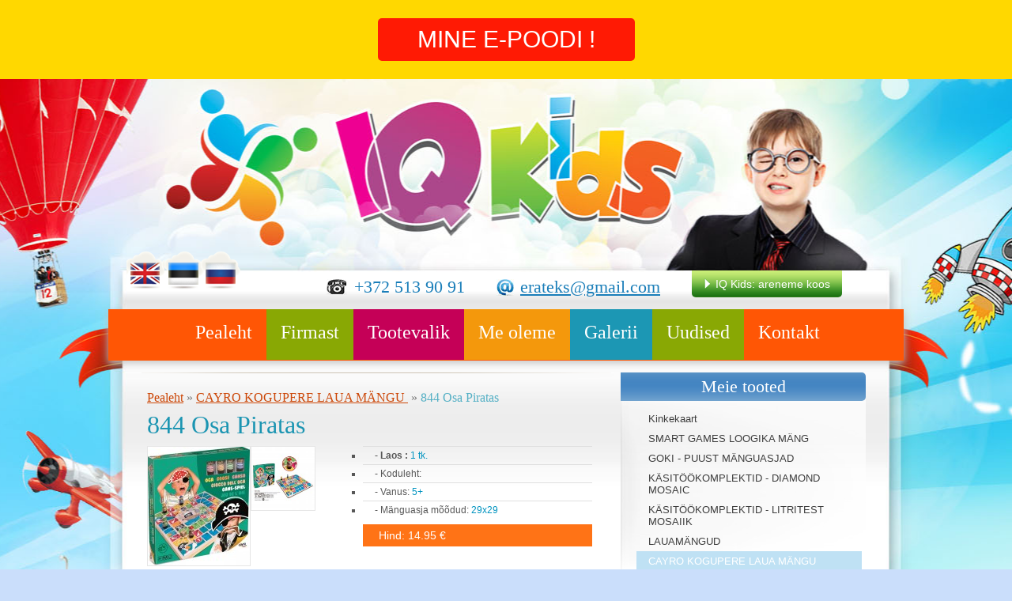

--- FILE ---
content_type: text/html; charset=utf-8
request_url: https://www.iqkids.ee/cayro_kogupere_laua_mangu/844_osa_piratas/
body_size: 4819
content:
<!DOCTYPE html PUBLIC "-//W3C//DTD XHTML 1.0 Strict//EN" "http://www.w3.org/TR/xhtml1/DTD/xhtml1-strict.dtd">
<html xmlns="http://www.w3.org/1999/xhtml">
<head>
	<meta http-equiv="content-type" content="text/html; charset=utf-8" />
	<title>IQ kids - CAYRO  KOGUPERE LAUA MÄNGU </title>
	<meta name="description" content="" > 
	<meta name="keywords" content="Enter your keywords" > 
	<link rel="stylesheet" href="/templates/default/css/styles.css" type="text/css" media="screen, projection" />
	<link rel="stylesheet" type="text/css" href="/scripts/colorbox/colorbox.css">
			 
	<script type="text/javascript" src="/templates/default/js/jquery.js"></script>
	<script type="text/javascript" src="/templates/default/js/easySlider1.7.js"></script>
	<script type="text/javascript" src="/templates/default/js/jcarousellite.js"></script>
	<script type="text/javascript" src="/templates/default/js/libs.js"></script>
	<script type="text/javascript" src="/scripts/colorbox/jquery.colorbox.js"></script>
	<script type="text/javascript">
$(function(){

	

	 $(".menu li[rel=mainmenu]:first-child").removeAttr("id").removeAttr("class");
	 $(".menu li[rel=mainmenu]:nth-child(4n+1)").attr("class","laps");
	 $(".menu li[rel=mainmenu]:nth-child(4n+2)").attr("class","cale");
	 $(".menu li[rel=mainmenu]:nth-child(4n+3)").attr("class","toot");
	 $(".menu li[rel=mainmenu]:nth-child(4n)").attr("class","tead");
	 //$(".menu li[rel=mainmenu]:last-child").attr("class","kont");
	


	$('a[rel="lightbox"]').colorbox();
});
</script>
	
	<script src='https://www.google.com/recaptcha/api.js'></script>
</head>
<body>
    <DIV style="background:#ffd800; text-align: center; height: 100px; position:fixed;z-index:9980;width:100%;">
        <A class='mine_poodi' href='https://iqkids24.ee' style='padding: 10px 50px;
    background: #ff1a04 ;
    margin-top: 23px;
    color: #FFF;
    display: inline-block;
    border-radius: 5px;
    border-color:#fff ;
    font-size: 30px; text-decoration:none !important;'> MINE E-POODI ! </A>
    </DIV>
    <STYLE>
        .mine_poodi:hover { background-color:#e13101 !important; }
        .bgtop { padding-top: 80px !important; }
    </STYLE>
    <SCRIPT>
    jQuery(document).ready(function(){
        lan=jQuery(".menu .laps INS").text()
        if (lan=="Главная") text="ОТРЫТЬ Э-МАГАЗИН!"
        if (lan=="Home page") text="GO TO E-SHOP!"
        jQuery(".mine_poodi").text(text)
    });

    
    
    </SCRIPT>
    
<div class="bgtop"><div class="bgbottom">

<div id="wrapper">
	<a href="/" class="logo">IQKIDS</a>
    <div id="head">
			<ul class="laung">
	
			
        	<li class="Eng"><a href="/cayro_games/844_osa_piratas/" title="Eng">Eng</a></li>
			
        	<li class="Est

"><a href="/cayro_kogupere_laua_mangu/844_osa_piratas/" title="Est

">Est

</a></li>
			
        	<li class="Rus"><a href="/cayro_veselie_semejnie_igri/844_osa_piratas/" title="Rus">Rus</a></li>
			
			
        
	
	</ul>
        <div class="started"><a href="/iq_kids_areneme_koos/">IQ Kids: areneme koos</a></div>
        <a href="#" class="mail">erateks@gmail.com </a>
        <div class="tel">+372 513 90 91</div>
        <div class="clr"></div>
		        <!--
		<ul class="menu">
        	<li><a href="/iqkids/">Firmast</a></li>
        	<li id="leo" class="laps"><a href="#">Personal</a></li>
        	<li class="cale"><a href="#">Galerii</a></li>
        	<li class="toot"><a href="#">Meie tooted</a>

        	</li>
        	<li class="laps"><a href="#">Lapsele</a></li>
        	<li class="tead"><a href="#">Teadmiseks</a></li>
        	<li class="kont"><a href="#">Kontakt</a></li>
        </ul>
	-->


<ul class="menu">
	
	 <li rel="mainmenu">
		<a href="/pealeht/" title="Pealeht">Pealeht</a>
		
	</li>
	
	 <li rel="mainmenu">
		<a href="/firmast/" title="Firmast">Firmast</a>
		
	</li>
	
	 <li rel="mainmenu">
		<a href="/tootevalik/" title="Tootevalik">Tootevalik</a>
		
<ul>
	
		<li><a href="/tootevalik/smart_games_loogika_mang/" title="SMART GAMES  LOOGIKA MÄNG">SMART GAMES  LOOGIKA MÄNG</a></li>
	
		<li><a href="/tootevalik/goki_puust_manguasjad/" title="GOKI - PUUST MÄNGUASJAD ">GOKI - PUUST MÄNGUASJAD </a></li>
	
		<li><a href="/tootevalik/kasitookomplektid_litritest_mosaiik/" title="KÄSITÖÖKOMPLEKTID - LITRITEST  MOSAIIK">KÄSITÖÖKOMPLEKTID - LITRITEST  MOSAIIK</a></li>
	
		<li><a href="/tootevalik/kasitookomplektid_diamond_mosaic/" title="KÄSITÖÖKOMPLEKTID - DIAMOND MOSAIC">KÄSITÖÖKOMPLEKTID - DIAMOND MOSAIC</a></li>
	
		<li><a href="/tootevalik/cayro_kogupere_laua_mangu/" title="CAYRO  KOGUPERE LAUA MÄNGU">CAYRO  KOGUPERE LAUA MÄNGU</a></li>
	
		<li><a href="/tootevalik/lauamangud/" title="LAUAMÄNGUD">LAUAMÄNGUD</a></li>
	
		<li><a href="/tootevalik/algharidus_3_6/" title="ALGHARIDUS 3 - 6+">ALGHARIDUS 3 - 6+</a></li>
	
		<li><a href="/tootevalik/kinkekaart/" title="Kinkekaart">Kinkekaart</a></li>
	
		<li><a href="/tootevalik/3_d_puzzle/" title="3 D PUZZLE">3 D PUZZLE</a></li>
	
		<li><a href="/tootevalik/metallist_konstruktor/" title="METALLIST  KONSTRUKTOR">METALLIST  KONSTRUKTOR</a></li>
	
		<li><a href="/tootevalik/quersetti_nupu_mosaiik/" title="QUERSETTI - NUPU MOSAIIK ">QUERSETTI - NUPU MOSAIIK </a></li>
	
	
	
</ul>

	</li>
	
	 <li rel="mainmenu">
		<a href="/me_oleme/" title="Me oleme">Me oleme</a>
		
	</li>
	
	 <li rel="mainmenu">
		<a href="/galerii/" title="Galerii">Galerii</a>
		
<ul>
	
		<li><a href="/galerii/rocca_al_mare/" title="ROCCA AL MARE ">ROCCA AL MARE </a></li>
	
		<li><a href="/galerii/mustakivi_keskus/" title="MUSTAKIVI keskus ">MUSTAKIVI keskus </a></li>
	
		<li><a href="/galerii/lasnamae_centrum/" title="LASNAMÄE CENTRUM">LASNAMÄE CENTRUM</a></li>
	
		<li><a href="/galerii/laste_tood/" title="Laste tööd">Laste tööd</a></li>
	
	
	
</ul>

	</li>
	
	 <li rel="mainmenu">
		<a href="/uudised/" title="Uudised">Uudised</a>
		
	</li>
	
	 <li rel="mainmenu">
		<a href="/kontakt_est/" title="Kontakt">Kontakt</a>
		
	</li>
	
	
	
</ul>


	

    </div>
    <div class="clr"></div>
	<div class="fakeslide"></div>
	
    <div id="center">
    
    	<div id="left">
        
        	<div class="news list">
            	<span class="speedbar">
		<a href="/">Pealeht</a> &raquo;
		<a href="/cayro_kogupere_laua_mangu/">CAYRO  KOGUPERE LAUA MÄNGU </a>&nbsp;&raquo;&nbsp;<span>844 Osa Piratas</span>
		
		
</span>
                
	        	<h1>844 Osa Piratas</h1>
                
                                <div class="page">
						
						<div class="img">
											
								<a href="/images/items/114/533/1.jpg" rel="lightbox"><img src="/admin/modules/flyresize/resize.php?src=/images/items/114/533/1.jpg&h=150&zc=1" height="64" width="64" border="0"></a>
											
								<a href="/images/items/114/533/3.jpg" rel="lightbox"><img src="/admin/modules/flyresize/resize.php?src=/images/items/114/533/3.jpg&h=150&zc=1" height="64" width="64" border="0"></a>
							
							</div>
						
                    
					<ul>
					<li><b> - Laos :</b> <span>1 tk.</span></li>
					
					
					
					<li> - Koduleht: <span></span></li>
					<li> - Vanus: <span>5+</span></li>
					<li> - Mänguasja mõõdud: <span>29x29</span></li>
					
					
					
					<li class="summa">Hind: 14.95 &euro;</li>
					</ul>

                    <div class="clr"></div>
                    <p><p>Printsessid/merer&ouml;&ouml;vlid. M&auml;ngu eesm&auml;rk on j&otilde;uda m&auml;ngureegleid j&auml;rgides vastasest kiiremini m&auml;nguv&auml;lja l&otilde;ppu.<br />M&auml;ngukomplekt: 	m&auml;nguv&auml;li 29 &times; 29 cm;  4 printsessi kujukest, k&otilde;rgusega 3,5 cm; 	t&auml;ring; juhend.<br />M&auml;nguv&auml;ljaks on spiraal, millel on 63 ruutu eriliste takistuste ja boonustega. M&auml;ngijad liiguvad esimeselt v&auml;ljalt 63. v&auml;ljale ja esimesena 63. v&auml;ljale j&otilde;udnu on v&otilde;itja.<br />V&otilde;idu saavutamiseks tuleb m&auml;ngijatel hoiduda &bdquo;&otilde;nnetutest" ruutudest (v&auml;ljadest) ja p&uuml;&uuml;da asetada nuppe hane/printsessi/merer&ouml;&ouml;vli kujutisega m&auml;rgitud &bdquo;&otilde;nnelikele" ruutudele. &Otilde;nnetud v&auml;ljad v&otilde;ivad t&auml;histada k&auml;igu vahelej&auml;tmist, nupu liigutamist teatud arvu v&auml;ljade v&otilde;rra tagasi v&otilde;i m&auml;ngu alustamist p&auml;ris algusest.<br />Iga m&auml;ngija viskab j&auml;rjekorras t&auml;ringut ja liigutab kujukese edasi t&auml;ringul m&auml;rgitud kohale.<br />&bull;	Hane kujutisega ruudule sattunud m&auml;ngija kordab k&auml;iku (liigutab nuppu sama arvu ruutude v&otilde;rra edasi). Uuesti hane kujutisele sattudes kordab m&auml;ngija uuesti k&auml;iku, kuni satub ruudule, millel hane pole.<br />&bull;	Ruudule nr 6 sattunud m&auml;ngija l&auml;heb edasi ruudule nr 12 ja viskab uuesti t&auml;ringut.<br />&bull;	Ruudule nr 26 sattunud m&auml;ngija l&auml;heb edasi ruudule nr 53.<br />&bull;	Ruudule nr 19, nr 31 v&otilde;i nr 42 sattunud m&auml;ngija j&auml;tab kaks k&auml;iku vahele.<br />&bull;	Ruudule nr 52 (vangla) sattunud m&auml;ngija peab j&auml;&auml;ma ruudule seniks, kuni tema asemele tuleb teine m&auml;ngija ning seej&auml;rel tuleb minna ruudule, kust eelnev m&auml;ngija tuli.<br />&bull;	Ruudule nr 53 sattunud m&auml;ngija peab minema tagasi ruudule nr 26.<br />*	Ruudule nr 58 sattunud m&auml;ngija peab minema tagasi algusesse, ruudule nr 58 (surm), sest hani valmistati toiduks ja s&ouml;&ouml;di &auml;ra.<br />&bull;	Kaks m&auml;ngijat ei saa olla &uuml;hel ja samal ruudul samaaegselt. Kui m&auml;ngija satub h&otilde;ivatud ruudule, peab sellel olnud m&auml;ngija minema tagasi sellele v&auml;ljale, kust teine m&auml;ngija tuli (st, need kaks m&auml;ngijat vahetavad kohad).<br />&bull;	M&auml;ngu v&otilde;idab see, kes satub esimesena v&auml;ljale nr 63. Kui viskate v&auml;lja suurema arvu kui n&otilde;utud, tuleb minna v&auml;ljani nr 63 ning seej&auml;rel liikuda allesj&auml;&auml;nud punktide arvu v&otilde;rra tagasi. Hanele sattudes j&auml;tkake liikumist tagasi.</p></p>
                    <h4>Tee päring toodele</h4>
					<div id="respondmsg" style="text-align:center;width:100%;"></div>
					<form action="" method="post">
						<input type="hidden" name="action" value="feedbackrequest" id="action">
						<input type="text" name="name" id="fname" maxlength="25" size="25" placeholder="Nimi *"/>
						<input type="text" name="company" id="fcompany" maxlength="25" size="25" placeholder="Firma nimi" />
						<input type="text" name="phone" id="fphone" maxlength="25" size="25" placeholder="Telefon" />
						<input type="text" name="email" id="femail" maxlength="30" size="25" placeholder="E-mail *" />

							<div id="recaptcha_div"><div class="g-recaptcha" data-sitekey="6Lex0AkUAAAAAGUmi_4199Ssf8fdib5PgtRL3R38"></div></div>
							<style>
								#recaptcha_div{margin-left: 80px;}
								#recaptcha_area, #recaptcha_table{
									height: 128px;
									width: 400px;
								}
								#recaptcha_logo{
									display: none;
								}
								.recaptchatable #recaptcha_response_field{
									border: none!important;
								}
								#recaptcha_privacy{
									display: none;
								}
							</style>
							
						<!--End-->
						<textarea placeholder="Rohkem *" name="details" id="fdetails"></textarea>
						<input type="submit" value="Saada" id="send"/>
					</form>
					
                </div>
				<script type="text/javascript">

					$(document).ready(function(){
						$("#send").click(function(event) {
							event.preventDefault();

							if ( $("#fname").val() != "" && $("#femail").val() != "" && $("#fdetails").val() != "" )
							{
								$.post("/index.php", {
									action: $("#action").val(),
									name: $("#fname").val(),
									company: $("#fcompany").val(),
									phone: $("#fphone").val(),
									email: $("#femail").val(),
									"g-recaptcha-response": $("#g-recaptcha-response").val(),
									details: "844 Osa Piratas<br>\r\n"+$("#fdetails").val()
								}, function(data) {
									if (data == 'true'){
										$(".form").slideUp("slow");
										$("#respondmsg").html("Sõnum saadetud.");
									}else{
										$("#respondmsg").html("Teade ei ole saatnud");
										Recaptcha.reload();
									}
								})
							}else{
								$("#respondmsg").html("Kohustuslikud väljad");
							}
							$("#respondmsg").fadeIn();
						});
					});
				</script>

                
                <div class="clr"></div>
            </div>
            
        </div>
        
		
<div id="right" class="navig">
	<h3>Meie tooted</h3>
	<ul>
		
		<li><a href="/kinkekaart/" title="Kinkekaart">Kinkekaart</a></li>
		
		<li><a href="/smart_games_loogika_mang/" title="SMART GAMES LOOGIKA MÄNG">SMART GAMES LOOGIKA MÄNG</a></li>
		
		<li><a href="/goki_puust_manguasjad/" title="GOKI - PUUST MÄNGUASJAD ">GOKI - PUUST MÄNGUASJAD </a></li>
		
		<li><a href="/kasitookomplektid_diamond_mosaic/" title="KÄSITÖÖKOMPLEKTID - DIAMOND MOSAIC">KÄSITÖÖKOMPLEKTID - DIAMOND MOSAIC</a></li>
		
		<li><a href="/kasitookomplektid_litritest_mosaiik/" title=" KÄSITÖÖKOMPLEKTID - LITRITEST  MOSAIIK"> KÄSITÖÖKOMPLEKTID - LITRITEST  MOSAIIK</a></li>
		
		<li><a href="/lauamangud/" title="LAUAMÄNGUD">LAUAMÄNGUD</a></li>
		
		<li class="sublink"><a href="/cayro_kogupere_laua_mangu/" title="CAYRO  KOGUPERE LAUA MÄNGU ">CAYRO  KOGUPERE LAUA MÄNGU </a>
			
		</li>
		
		
		<li><a href="/algharidus_3_6/" title="ALGHARIDUS 3 - 6+ ">ALGHARIDUS 3 - 6+ </a></li>
		
		<li><a href="/metallist_konstruktor/" title="METALLIST KONSTRUKTOR">METALLIST KONSTRUKTOR</a></li>
		
		<li><a href="/quersetti_nupu_mosaiik/" title="QUERSETTI -  NUPU MOSAIIK">QUERSETTI -  NUPU MOSAIIK</a></li>
		
		<li><a href="/3_d_puzzle_est/" title="3 D PUZZLE">3 D PUZZLE</a></li>
		
		
		
	</ul>
	<div class="child"></div>
</div>




		
		<div class="clr"></div>
		
		<div class="slide" id="bottom">
			<a href="#" class="slide_left" title="Prev">left</a>
			<a href="#" class="slide_right" title="Next">right</a>
			<div class="slider">
				
 <ul>
	
	<li>
		<a href="/elf_market_looming/patchwork/123132_vaike_lind/"><img src="/admin/modules/flyresize/resize.php?src=/images/items/109/497/1.jpg&h=150&w=150&zc=1" border="0" width="131"/></a>
	 </li>
	
	<li>
		<a href="/kasitookomplektid_diamond_mosaic/diamond_mosaic_40x50/0170_diamond_mosaic_luik_40x50/"><img src="/admin/modules/flyresize/resize.php?src=/images/items/111/507/1.jpg&h=150&w=150&zc=1" border="0" width="131"/></a>
	 </li>
	
	<li>
		<a href="/smart_games_loogika_mang/vanusegrupp_travel_5_6_78/515975_iq_fit/"><img src="/admin/modules/flyresize/resize.php?src=/images/items/19/274/1.jpg&h=150&w=150&zc=1" border="0" width="131"/></a>
	 </li>
	
	<li>
		<a href="/quersetti_nupu_mosaiik/mosaiik_fanta_color/0954_mosaiik_fantacolor_portable/"><img src="/admin/modules/flyresize/resize.php?src=/images/items/101/629/1.jpg&h=150&w=150&zc=1" border="0" width="131"/></a>
	 </li>
	
	<li>
		<a href="/goki_puust_manguasjad/vanusegrupp_3/56961_domino/"><img src="/admin/modules/flyresize/resize.php?src=/images/items/54/246/1.jpg&h=150&w=150&zc=1" border="0" width="131"/></a>
	 </li>
	
	<li>
		<a href="/kasitookomplektid_diamond_mosaic/diamond_mosaic_5d_40x50/0389_kassid/"><img src="/admin/modules/flyresize/resize.php?src=/images/items/112/557/1.jpg&h=150&w=150&zc=1" border="0" width="131"/></a>
	 </li>
	
	<li>
		<a href="/metallist_konstruktor/mini_series/10043_ambulance_mercedes/"><img src="/admin/modules/flyresize/resize.php?src=/images/items/99/450/1.jpg&h=150&w=150&zc=1" border="0" width="131"/></a>
	 </li>
	
	<li>
		<a href="/quersetti_nupu_mosaiik/minu_esimesed_manguasjad/0622_manguklass/"><img src="/admin/modules/flyresize/resize.php?src=/images/items/103/467/3.jpg&h=150&w=150&zc=1" border="0" width="131"/></a>
	 </li>
	
	<li>
		<a href="/smart_games_loogika_mang/vanusegrupp_3/paev_ja_oo_514084/"><img src="/admin/modules/flyresize/resize.php?src=/images/items/11/21/3.jpg&h=150&w=150&zc=1" border="0" width="131"/></a>
	 </li>
	
	<li>
		<a href="/smart_games_loogika_mang/vanusegrupp_6/517986_butterflies/"><img src="/admin/modules/flyresize/resize.php?src=/images/items/12/378/1.jpg&h=150&w=150&zc=1" border="0" width="131"/></a>
	 </li>
	
	</ul>
  
			</div>
		</div>
		
        <div class="clr"></div>
 <div class="footer">
        	<span>Copyright 2011 www.iqkids.ee</span>
            <div class="search">
			<form method="get" action="/search_est/" name="searchform">
				<input type="submit" title="Search" value="" />
				<input type="text" name="s" class="search-inp" placeholder="Otsing..." maxlength="30" />
			</form>
            </div>
			<div class="skype"><a href="skype:erateks?call"><img src="http://mystatus.skype.com/smallclassic/erateks" style="border: none;" width="114" height="20" alt="Skype: erateks" /></a></div>
            <a href="http://planb.ee" class="planb">Plan B!</a>
            <div class="by">
				<a href="http://planb.ee/content/est/47/">Veebilehe valmistamine</a><br/><a href="http://beehosting.net/est">Domeeni registreerimine</a> 
				<br/><a href="https://beehosting.pro/">BeeHosting</a>
            </div>
        </div>
        
    </div>
</div>

</div></div>
</body>
</html>

--- FILE ---
content_type: text/html; charset=utf-8
request_url: https://www.google.com/recaptcha/api2/anchor?ar=1&k=6Lex0AkUAAAAAGUmi_4199Ssf8fdib5PgtRL3R38&co=aHR0cHM6Ly93d3cuaXFraWRzLmVlOjQ0Mw..&hl=en&v=PoyoqOPhxBO7pBk68S4YbpHZ&size=normal&anchor-ms=20000&execute-ms=30000&cb=krtoay15sf2h
body_size: 49656
content:
<!DOCTYPE HTML><html dir="ltr" lang="en"><head><meta http-equiv="Content-Type" content="text/html; charset=UTF-8">
<meta http-equiv="X-UA-Compatible" content="IE=edge">
<title>reCAPTCHA</title>
<style type="text/css">
/* cyrillic-ext */
@font-face {
  font-family: 'Roboto';
  font-style: normal;
  font-weight: 400;
  font-stretch: 100%;
  src: url(//fonts.gstatic.com/s/roboto/v48/KFO7CnqEu92Fr1ME7kSn66aGLdTylUAMa3GUBHMdazTgWw.woff2) format('woff2');
  unicode-range: U+0460-052F, U+1C80-1C8A, U+20B4, U+2DE0-2DFF, U+A640-A69F, U+FE2E-FE2F;
}
/* cyrillic */
@font-face {
  font-family: 'Roboto';
  font-style: normal;
  font-weight: 400;
  font-stretch: 100%;
  src: url(//fonts.gstatic.com/s/roboto/v48/KFO7CnqEu92Fr1ME7kSn66aGLdTylUAMa3iUBHMdazTgWw.woff2) format('woff2');
  unicode-range: U+0301, U+0400-045F, U+0490-0491, U+04B0-04B1, U+2116;
}
/* greek-ext */
@font-face {
  font-family: 'Roboto';
  font-style: normal;
  font-weight: 400;
  font-stretch: 100%;
  src: url(//fonts.gstatic.com/s/roboto/v48/KFO7CnqEu92Fr1ME7kSn66aGLdTylUAMa3CUBHMdazTgWw.woff2) format('woff2');
  unicode-range: U+1F00-1FFF;
}
/* greek */
@font-face {
  font-family: 'Roboto';
  font-style: normal;
  font-weight: 400;
  font-stretch: 100%;
  src: url(//fonts.gstatic.com/s/roboto/v48/KFO7CnqEu92Fr1ME7kSn66aGLdTylUAMa3-UBHMdazTgWw.woff2) format('woff2');
  unicode-range: U+0370-0377, U+037A-037F, U+0384-038A, U+038C, U+038E-03A1, U+03A3-03FF;
}
/* math */
@font-face {
  font-family: 'Roboto';
  font-style: normal;
  font-weight: 400;
  font-stretch: 100%;
  src: url(//fonts.gstatic.com/s/roboto/v48/KFO7CnqEu92Fr1ME7kSn66aGLdTylUAMawCUBHMdazTgWw.woff2) format('woff2');
  unicode-range: U+0302-0303, U+0305, U+0307-0308, U+0310, U+0312, U+0315, U+031A, U+0326-0327, U+032C, U+032F-0330, U+0332-0333, U+0338, U+033A, U+0346, U+034D, U+0391-03A1, U+03A3-03A9, U+03B1-03C9, U+03D1, U+03D5-03D6, U+03F0-03F1, U+03F4-03F5, U+2016-2017, U+2034-2038, U+203C, U+2040, U+2043, U+2047, U+2050, U+2057, U+205F, U+2070-2071, U+2074-208E, U+2090-209C, U+20D0-20DC, U+20E1, U+20E5-20EF, U+2100-2112, U+2114-2115, U+2117-2121, U+2123-214F, U+2190, U+2192, U+2194-21AE, U+21B0-21E5, U+21F1-21F2, U+21F4-2211, U+2213-2214, U+2216-22FF, U+2308-230B, U+2310, U+2319, U+231C-2321, U+2336-237A, U+237C, U+2395, U+239B-23B7, U+23D0, U+23DC-23E1, U+2474-2475, U+25AF, U+25B3, U+25B7, U+25BD, U+25C1, U+25CA, U+25CC, U+25FB, U+266D-266F, U+27C0-27FF, U+2900-2AFF, U+2B0E-2B11, U+2B30-2B4C, U+2BFE, U+3030, U+FF5B, U+FF5D, U+1D400-1D7FF, U+1EE00-1EEFF;
}
/* symbols */
@font-face {
  font-family: 'Roboto';
  font-style: normal;
  font-weight: 400;
  font-stretch: 100%;
  src: url(//fonts.gstatic.com/s/roboto/v48/KFO7CnqEu92Fr1ME7kSn66aGLdTylUAMaxKUBHMdazTgWw.woff2) format('woff2');
  unicode-range: U+0001-000C, U+000E-001F, U+007F-009F, U+20DD-20E0, U+20E2-20E4, U+2150-218F, U+2190, U+2192, U+2194-2199, U+21AF, U+21E6-21F0, U+21F3, U+2218-2219, U+2299, U+22C4-22C6, U+2300-243F, U+2440-244A, U+2460-24FF, U+25A0-27BF, U+2800-28FF, U+2921-2922, U+2981, U+29BF, U+29EB, U+2B00-2BFF, U+4DC0-4DFF, U+FFF9-FFFB, U+10140-1018E, U+10190-1019C, U+101A0, U+101D0-101FD, U+102E0-102FB, U+10E60-10E7E, U+1D2C0-1D2D3, U+1D2E0-1D37F, U+1F000-1F0FF, U+1F100-1F1AD, U+1F1E6-1F1FF, U+1F30D-1F30F, U+1F315, U+1F31C, U+1F31E, U+1F320-1F32C, U+1F336, U+1F378, U+1F37D, U+1F382, U+1F393-1F39F, U+1F3A7-1F3A8, U+1F3AC-1F3AF, U+1F3C2, U+1F3C4-1F3C6, U+1F3CA-1F3CE, U+1F3D4-1F3E0, U+1F3ED, U+1F3F1-1F3F3, U+1F3F5-1F3F7, U+1F408, U+1F415, U+1F41F, U+1F426, U+1F43F, U+1F441-1F442, U+1F444, U+1F446-1F449, U+1F44C-1F44E, U+1F453, U+1F46A, U+1F47D, U+1F4A3, U+1F4B0, U+1F4B3, U+1F4B9, U+1F4BB, U+1F4BF, U+1F4C8-1F4CB, U+1F4D6, U+1F4DA, U+1F4DF, U+1F4E3-1F4E6, U+1F4EA-1F4ED, U+1F4F7, U+1F4F9-1F4FB, U+1F4FD-1F4FE, U+1F503, U+1F507-1F50B, U+1F50D, U+1F512-1F513, U+1F53E-1F54A, U+1F54F-1F5FA, U+1F610, U+1F650-1F67F, U+1F687, U+1F68D, U+1F691, U+1F694, U+1F698, U+1F6AD, U+1F6B2, U+1F6B9-1F6BA, U+1F6BC, U+1F6C6-1F6CF, U+1F6D3-1F6D7, U+1F6E0-1F6EA, U+1F6F0-1F6F3, U+1F6F7-1F6FC, U+1F700-1F7FF, U+1F800-1F80B, U+1F810-1F847, U+1F850-1F859, U+1F860-1F887, U+1F890-1F8AD, U+1F8B0-1F8BB, U+1F8C0-1F8C1, U+1F900-1F90B, U+1F93B, U+1F946, U+1F984, U+1F996, U+1F9E9, U+1FA00-1FA6F, U+1FA70-1FA7C, U+1FA80-1FA89, U+1FA8F-1FAC6, U+1FACE-1FADC, U+1FADF-1FAE9, U+1FAF0-1FAF8, U+1FB00-1FBFF;
}
/* vietnamese */
@font-face {
  font-family: 'Roboto';
  font-style: normal;
  font-weight: 400;
  font-stretch: 100%;
  src: url(//fonts.gstatic.com/s/roboto/v48/KFO7CnqEu92Fr1ME7kSn66aGLdTylUAMa3OUBHMdazTgWw.woff2) format('woff2');
  unicode-range: U+0102-0103, U+0110-0111, U+0128-0129, U+0168-0169, U+01A0-01A1, U+01AF-01B0, U+0300-0301, U+0303-0304, U+0308-0309, U+0323, U+0329, U+1EA0-1EF9, U+20AB;
}
/* latin-ext */
@font-face {
  font-family: 'Roboto';
  font-style: normal;
  font-weight: 400;
  font-stretch: 100%;
  src: url(//fonts.gstatic.com/s/roboto/v48/KFO7CnqEu92Fr1ME7kSn66aGLdTylUAMa3KUBHMdazTgWw.woff2) format('woff2');
  unicode-range: U+0100-02BA, U+02BD-02C5, U+02C7-02CC, U+02CE-02D7, U+02DD-02FF, U+0304, U+0308, U+0329, U+1D00-1DBF, U+1E00-1E9F, U+1EF2-1EFF, U+2020, U+20A0-20AB, U+20AD-20C0, U+2113, U+2C60-2C7F, U+A720-A7FF;
}
/* latin */
@font-face {
  font-family: 'Roboto';
  font-style: normal;
  font-weight: 400;
  font-stretch: 100%;
  src: url(//fonts.gstatic.com/s/roboto/v48/KFO7CnqEu92Fr1ME7kSn66aGLdTylUAMa3yUBHMdazQ.woff2) format('woff2');
  unicode-range: U+0000-00FF, U+0131, U+0152-0153, U+02BB-02BC, U+02C6, U+02DA, U+02DC, U+0304, U+0308, U+0329, U+2000-206F, U+20AC, U+2122, U+2191, U+2193, U+2212, U+2215, U+FEFF, U+FFFD;
}
/* cyrillic-ext */
@font-face {
  font-family: 'Roboto';
  font-style: normal;
  font-weight: 500;
  font-stretch: 100%;
  src: url(//fonts.gstatic.com/s/roboto/v48/KFO7CnqEu92Fr1ME7kSn66aGLdTylUAMa3GUBHMdazTgWw.woff2) format('woff2');
  unicode-range: U+0460-052F, U+1C80-1C8A, U+20B4, U+2DE0-2DFF, U+A640-A69F, U+FE2E-FE2F;
}
/* cyrillic */
@font-face {
  font-family: 'Roboto';
  font-style: normal;
  font-weight: 500;
  font-stretch: 100%;
  src: url(//fonts.gstatic.com/s/roboto/v48/KFO7CnqEu92Fr1ME7kSn66aGLdTylUAMa3iUBHMdazTgWw.woff2) format('woff2');
  unicode-range: U+0301, U+0400-045F, U+0490-0491, U+04B0-04B1, U+2116;
}
/* greek-ext */
@font-face {
  font-family: 'Roboto';
  font-style: normal;
  font-weight: 500;
  font-stretch: 100%;
  src: url(//fonts.gstatic.com/s/roboto/v48/KFO7CnqEu92Fr1ME7kSn66aGLdTylUAMa3CUBHMdazTgWw.woff2) format('woff2');
  unicode-range: U+1F00-1FFF;
}
/* greek */
@font-face {
  font-family: 'Roboto';
  font-style: normal;
  font-weight: 500;
  font-stretch: 100%;
  src: url(//fonts.gstatic.com/s/roboto/v48/KFO7CnqEu92Fr1ME7kSn66aGLdTylUAMa3-UBHMdazTgWw.woff2) format('woff2');
  unicode-range: U+0370-0377, U+037A-037F, U+0384-038A, U+038C, U+038E-03A1, U+03A3-03FF;
}
/* math */
@font-face {
  font-family: 'Roboto';
  font-style: normal;
  font-weight: 500;
  font-stretch: 100%;
  src: url(//fonts.gstatic.com/s/roboto/v48/KFO7CnqEu92Fr1ME7kSn66aGLdTylUAMawCUBHMdazTgWw.woff2) format('woff2');
  unicode-range: U+0302-0303, U+0305, U+0307-0308, U+0310, U+0312, U+0315, U+031A, U+0326-0327, U+032C, U+032F-0330, U+0332-0333, U+0338, U+033A, U+0346, U+034D, U+0391-03A1, U+03A3-03A9, U+03B1-03C9, U+03D1, U+03D5-03D6, U+03F0-03F1, U+03F4-03F5, U+2016-2017, U+2034-2038, U+203C, U+2040, U+2043, U+2047, U+2050, U+2057, U+205F, U+2070-2071, U+2074-208E, U+2090-209C, U+20D0-20DC, U+20E1, U+20E5-20EF, U+2100-2112, U+2114-2115, U+2117-2121, U+2123-214F, U+2190, U+2192, U+2194-21AE, U+21B0-21E5, U+21F1-21F2, U+21F4-2211, U+2213-2214, U+2216-22FF, U+2308-230B, U+2310, U+2319, U+231C-2321, U+2336-237A, U+237C, U+2395, U+239B-23B7, U+23D0, U+23DC-23E1, U+2474-2475, U+25AF, U+25B3, U+25B7, U+25BD, U+25C1, U+25CA, U+25CC, U+25FB, U+266D-266F, U+27C0-27FF, U+2900-2AFF, U+2B0E-2B11, U+2B30-2B4C, U+2BFE, U+3030, U+FF5B, U+FF5D, U+1D400-1D7FF, U+1EE00-1EEFF;
}
/* symbols */
@font-face {
  font-family: 'Roboto';
  font-style: normal;
  font-weight: 500;
  font-stretch: 100%;
  src: url(//fonts.gstatic.com/s/roboto/v48/KFO7CnqEu92Fr1ME7kSn66aGLdTylUAMaxKUBHMdazTgWw.woff2) format('woff2');
  unicode-range: U+0001-000C, U+000E-001F, U+007F-009F, U+20DD-20E0, U+20E2-20E4, U+2150-218F, U+2190, U+2192, U+2194-2199, U+21AF, U+21E6-21F0, U+21F3, U+2218-2219, U+2299, U+22C4-22C6, U+2300-243F, U+2440-244A, U+2460-24FF, U+25A0-27BF, U+2800-28FF, U+2921-2922, U+2981, U+29BF, U+29EB, U+2B00-2BFF, U+4DC0-4DFF, U+FFF9-FFFB, U+10140-1018E, U+10190-1019C, U+101A0, U+101D0-101FD, U+102E0-102FB, U+10E60-10E7E, U+1D2C0-1D2D3, U+1D2E0-1D37F, U+1F000-1F0FF, U+1F100-1F1AD, U+1F1E6-1F1FF, U+1F30D-1F30F, U+1F315, U+1F31C, U+1F31E, U+1F320-1F32C, U+1F336, U+1F378, U+1F37D, U+1F382, U+1F393-1F39F, U+1F3A7-1F3A8, U+1F3AC-1F3AF, U+1F3C2, U+1F3C4-1F3C6, U+1F3CA-1F3CE, U+1F3D4-1F3E0, U+1F3ED, U+1F3F1-1F3F3, U+1F3F5-1F3F7, U+1F408, U+1F415, U+1F41F, U+1F426, U+1F43F, U+1F441-1F442, U+1F444, U+1F446-1F449, U+1F44C-1F44E, U+1F453, U+1F46A, U+1F47D, U+1F4A3, U+1F4B0, U+1F4B3, U+1F4B9, U+1F4BB, U+1F4BF, U+1F4C8-1F4CB, U+1F4D6, U+1F4DA, U+1F4DF, U+1F4E3-1F4E6, U+1F4EA-1F4ED, U+1F4F7, U+1F4F9-1F4FB, U+1F4FD-1F4FE, U+1F503, U+1F507-1F50B, U+1F50D, U+1F512-1F513, U+1F53E-1F54A, U+1F54F-1F5FA, U+1F610, U+1F650-1F67F, U+1F687, U+1F68D, U+1F691, U+1F694, U+1F698, U+1F6AD, U+1F6B2, U+1F6B9-1F6BA, U+1F6BC, U+1F6C6-1F6CF, U+1F6D3-1F6D7, U+1F6E0-1F6EA, U+1F6F0-1F6F3, U+1F6F7-1F6FC, U+1F700-1F7FF, U+1F800-1F80B, U+1F810-1F847, U+1F850-1F859, U+1F860-1F887, U+1F890-1F8AD, U+1F8B0-1F8BB, U+1F8C0-1F8C1, U+1F900-1F90B, U+1F93B, U+1F946, U+1F984, U+1F996, U+1F9E9, U+1FA00-1FA6F, U+1FA70-1FA7C, U+1FA80-1FA89, U+1FA8F-1FAC6, U+1FACE-1FADC, U+1FADF-1FAE9, U+1FAF0-1FAF8, U+1FB00-1FBFF;
}
/* vietnamese */
@font-face {
  font-family: 'Roboto';
  font-style: normal;
  font-weight: 500;
  font-stretch: 100%;
  src: url(//fonts.gstatic.com/s/roboto/v48/KFO7CnqEu92Fr1ME7kSn66aGLdTylUAMa3OUBHMdazTgWw.woff2) format('woff2');
  unicode-range: U+0102-0103, U+0110-0111, U+0128-0129, U+0168-0169, U+01A0-01A1, U+01AF-01B0, U+0300-0301, U+0303-0304, U+0308-0309, U+0323, U+0329, U+1EA0-1EF9, U+20AB;
}
/* latin-ext */
@font-face {
  font-family: 'Roboto';
  font-style: normal;
  font-weight: 500;
  font-stretch: 100%;
  src: url(//fonts.gstatic.com/s/roboto/v48/KFO7CnqEu92Fr1ME7kSn66aGLdTylUAMa3KUBHMdazTgWw.woff2) format('woff2');
  unicode-range: U+0100-02BA, U+02BD-02C5, U+02C7-02CC, U+02CE-02D7, U+02DD-02FF, U+0304, U+0308, U+0329, U+1D00-1DBF, U+1E00-1E9F, U+1EF2-1EFF, U+2020, U+20A0-20AB, U+20AD-20C0, U+2113, U+2C60-2C7F, U+A720-A7FF;
}
/* latin */
@font-face {
  font-family: 'Roboto';
  font-style: normal;
  font-weight: 500;
  font-stretch: 100%;
  src: url(//fonts.gstatic.com/s/roboto/v48/KFO7CnqEu92Fr1ME7kSn66aGLdTylUAMa3yUBHMdazQ.woff2) format('woff2');
  unicode-range: U+0000-00FF, U+0131, U+0152-0153, U+02BB-02BC, U+02C6, U+02DA, U+02DC, U+0304, U+0308, U+0329, U+2000-206F, U+20AC, U+2122, U+2191, U+2193, U+2212, U+2215, U+FEFF, U+FFFD;
}
/* cyrillic-ext */
@font-face {
  font-family: 'Roboto';
  font-style: normal;
  font-weight: 900;
  font-stretch: 100%;
  src: url(//fonts.gstatic.com/s/roboto/v48/KFO7CnqEu92Fr1ME7kSn66aGLdTylUAMa3GUBHMdazTgWw.woff2) format('woff2');
  unicode-range: U+0460-052F, U+1C80-1C8A, U+20B4, U+2DE0-2DFF, U+A640-A69F, U+FE2E-FE2F;
}
/* cyrillic */
@font-face {
  font-family: 'Roboto';
  font-style: normal;
  font-weight: 900;
  font-stretch: 100%;
  src: url(//fonts.gstatic.com/s/roboto/v48/KFO7CnqEu92Fr1ME7kSn66aGLdTylUAMa3iUBHMdazTgWw.woff2) format('woff2');
  unicode-range: U+0301, U+0400-045F, U+0490-0491, U+04B0-04B1, U+2116;
}
/* greek-ext */
@font-face {
  font-family: 'Roboto';
  font-style: normal;
  font-weight: 900;
  font-stretch: 100%;
  src: url(//fonts.gstatic.com/s/roboto/v48/KFO7CnqEu92Fr1ME7kSn66aGLdTylUAMa3CUBHMdazTgWw.woff2) format('woff2');
  unicode-range: U+1F00-1FFF;
}
/* greek */
@font-face {
  font-family: 'Roboto';
  font-style: normal;
  font-weight: 900;
  font-stretch: 100%;
  src: url(//fonts.gstatic.com/s/roboto/v48/KFO7CnqEu92Fr1ME7kSn66aGLdTylUAMa3-UBHMdazTgWw.woff2) format('woff2');
  unicode-range: U+0370-0377, U+037A-037F, U+0384-038A, U+038C, U+038E-03A1, U+03A3-03FF;
}
/* math */
@font-face {
  font-family: 'Roboto';
  font-style: normal;
  font-weight: 900;
  font-stretch: 100%;
  src: url(//fonts.gstatic.com/s/roboto/v48/KFO7CnqEu92Fr1ME7kSn66aGLdTylUAMawCUBHMdazTgWw.woff2) format('woff2');
  unicode-range: U+0302-0303, U+0305, U+0307-0308, U+0310, U+0312, U+0315, U+031A, U+0326-0327, U+032C, U+032F-0330, U+0332-0333, U+0338, U+033A, U+0346, U+034D, U+0391-03A1, U+03A3-03A9, U+03B1-03C9, U+03D1, U+03D5-03D6, U+03F0-03F1, U+03F4-03F5, U+2016-2017, U+2034-2038, U+203C, U+2040, U+2043, U+2047, U+2050, U+2057, U+205F, U+2070-2071, U+2074-208E, U+2090-209C, U+20D0-20DC, U+20E1, U+20E5-20EF, U+2100-2112, U+2114-2115, U+2117-2121, U+2123-214F, U+2190, U+2192, U+2194-21AE, U+21B0-21E5, U+21F1-21F2, U+21F4-2211, U+2213-2214, U+2216-22FF, U+2308-230B, U+2310, U+2319, U+231C-2321, U+2336-237A, U+237C, U+2395, U+239B-23B7, U+23D0, U+23DC-23E1, U+2474-2475, U+25AF, U+25B3, U+25B7, U+25BD, U+25C1, U+25CA, U+25CC, U+25FB, U+266D-266F, U+27C0-27FF, U+2900-2AFF, U+2B0E-2B11, U+2B30-2B4C, U+2BFE, U+3030, U+FF5B, U+FF5D, U+1D400-1D7FF, U+1EE00-1EEFF;
}
/* symbols */
@font-face {
  font-family: 'Roboto';
  font-style: normal;
  font-weight: 900;
  font-stretch: 100%;
  src: url(//fonts.gstatic.com/s/roboto/v48/KFO7CnqEu92Fr1ME7kSn66aGLdTylUAMaxKUBHMdazTgWw.woff2) format('woff2');
  unicode-range: U+0001-000C, U+000E-001F, U+007F-009F, U+20DD-20E0, U+20E2-20E4, U+2150-218F, U+2190, U+2192, U+2194-2199, U+21AF, U+21E6-21F0, U+21F3, U+2218-2219, U+2299, U+22C4-22C6, U+2300-243F, U+2440-244A, U+2460-24FF, U+25A0-27BF, U+2800-28FF, U+2921-2922, U+2981, U+29BF, U+29EB, U+2B00-2BFF, U+4DC0-4DFF, U+FFF9-FFFB, U+10140-1018E, U+10190-1019C, U+101A0, U+101D0-101FD, U+102E0-102FB, U+10E60-10E7E, U+1D2C0-1D2D3, U+1D2E0-1D37F, U+1F000-1F0FF, U+1F100-1F1AD, U+1F1E6-1F1FF, U+1F30D-1F30F, U+1F315, U+1F31C, U+1F31E, U+1F320-1F32C, U+1F336, U+1F378, U+1F37D, U+1F382, U+1F393-1F39F, U+1F3A7-1F3A8, U+1F3AC-1F3AF, U+1F3C2, U+1F3C4-1F3C6, U+1F3CA-1F3CE, U+1F3D4-1F3E0, U+1F3ED, U+1F3F1-1F3F3, U+1F3F5-1F3F7, U+1F408, U+1F415, U+1F41F, U+1F426, U+1F43F, U+1F441-1F442, U+1F444, U+1F446-1F449, U+1F44C-1F44E, U+1F453, U+1F46A, U+1F47D, U+1F4A3, U+1F4B0, U+1F4B3, U+1F4B9, U+1F4BB, U+1F4BF, U+1F4C8-1F4CB, U+1F4D6, U+1F4DA, U+1F4DF, U+1F4E3-1F4E6, U+1F4EA-1F4ED, U+1F4F7, U+1F4F9-1F4FB, U+1F4FD-1F4FE, U+1F503, U+1F507-1F50B, U+1F50D, U+1F512-1F513, U+1F53E-1F54A, U+1F54F-1F5FA, U+1F610, U+1F650-1F67F, U+1F687, U+1F68D, U+1F691, U+1F694, U+1F698, U+1F6AD, U+1F6B2, U+1F6B9-1F6BA, U+1F6BC, U+1F6C6-1F6CF, U+1F6D3-1F6D7, U+1F6E0-1F6EA, U+1F6F0-1F6F3, U+1F6F7-1F6FC, U+1F700-1F7FF, U+1F800-1F80B, U+1F810-1F847, U+1F850-1F859, U+1F860-1F887, U+1F890-1F8AD, U+1F8B0-1F8BB, U+1F8C0-1F8C1, U+1F900-1F90B, U+1F93B, U+1F946, U+1F984, U+1F996, U+1F9E9, U+1FA00-1FA6F, U+1FA70-1FA7C, U+1FA80-1FA89, U+1FA8F-1FAC6, U+1FACE-1FADC, U+1FADF-1FAE9, U+1FAF0-1FAF8, U+1FB00-1FBFF;
}
/* vietnamese */
@font-face {
  font-family: 'Roboto';
  font-style: normal;
  font-weight: 900;
  font-stretch: 100%;
  src: url(//fonts.gstatic.com/s/roboto/v48/KFO7CnqEu92Fr1ME7kSn66aGLdTylUAMa3OUBHMdazTgWw.woff2) format('woff2');
  unicode-range: U+0102-0103, U+0110-0111, U+0128-0129, U+0168-0169, U+01A0-01A1, U+01AF-01B0, U+0300-0301, U+0303-0304, U+0308-0309, U+0323, U+0329, U+1EA0-1EF9, U+20AB;
}
/* latin-ext */
@font-face {
  font-family: 'Roboto';
  font-style: normal;
  font-weight: 900;
  font-stretch: 100%;
  src: url(//fonts.gstatic.com/s/roboto/v48/KFO7CnqEu92Fr1ME7kSn66aGLdTylUAMa3KUBHMdazTgWw.woff2) format('woff2');
  unicode-range: U+0100-02BA, U+02BD-02C5, U+02C7-02CC, U+02CE-02D7, U+02DD-02FF, U+0304, U+0308, U+0329, U+1D00-1DBF, U+1E00-1E9F, U+1EF2-1EFF, U+2020, U+20A0-20AB, U+20AD-20C0, U+2113, U+2C60-2C7F, U+A720-A7FF;
}
/* latin */
@font-face {
  font-family: 'Roboto';
  font-style: normal;
  font-weight: 900;
  font-stretch: 100%;
  src: url(//fonts.gstatic.com/s/roboto/v48/KFO7CnqEu92Fr1ME7kSn66aGLdTylUAMa3yUBHMdazQ.woff2) format('woff2');
  unicode-range: U+0000-00FF, U+0131, U+0152-0153, U+02BB-02BC, U+02C6, U+02DA, U+02DC, U+0304, U+0308, U+0329, U+2000-206F, U+20AC, U+2122, U+2191, U+2193, U+2212, U+2215, U+FEFF, U+FFFD;
}

</style>
<link rel="stylesheet" type="text/css" href="https://www.gstatic.com/recaptcha/releases/PoyoqOPhxBO7pBk68S4YbpHZ/styles__ltr.css">
<script nonce="hrZHkK5TCkG9Smu2_xdY_Q" type="text/javascript">window['__recaptcha_api'] = 'https://www.google.com/recaptcha/api2/';</script>
<script type="text/javascript" src="https://www.gstatic.com/recaptcha/releases/PoyoqOPhxBO7pBk68S4YbpHZ/recaptcha__en.js" nonce="hrZHkK5TCkG9Smu2_xdY_Q">
      
    </script></head>
<body><div id="rc-anchor-alert" class="rc-anchor-alert"></div>
<input type="hidden" id="recaptcha-token" value="[base64]">
<script type="text/javascript" nonce="hrZHkK5TCkG9Smu2_xdY_Q">
      recaptcha.anchor.Main.init("[\x22ainput\x22,[\x22bgdata\x22,\x22\x22,\[base64]/[base64]/[base64]/[base64]/[base64]/UltsKytdPUU6KEU8MjA0OD9SW2wrK109RT4+NnwxOTI6KChFJjY0NTEyKT09NTUyOTYmJk0rMTxjLmxlbmd0aCYmKGMuY2hhckNvZGVBdChNKzEpJjY0NTEyKT09NTYzMjA/[base64]/[base64]/[base64]/[base64]/[base64]/[base64]/[base64]\x22,\[base64]\\u003d\x22,\x22wq3Cg8KHH29cehnDscKDwrZTwozCuMOYdMOzVsK0w4TCtgBZO2fDhzgawpwhw4LDnsOiYipxwpDCnVdhw6vCr8O+H8OTY8KbVAxzw67DgznCqUfCskJwR8K6w4lWZyE2wrVMbiLCihMaT8KPwrLCvzxpw5PCkB/Cv8OZwrjDvDfDo8KnG8Kbw6vCsw3DpsOKwpzCnWjCoS9RwrohwpctFEvCs8OZw4nDpMOjdMO2ACHCssOGeTQPw4oeTgjDkR/CkXIpDMOqZGDDslLCgMKwwo3ClsKSd3YzwrrDm8K8wowyw4otw7nDiDzCpsKsw4dNw5Vtw5RAwoZ+GMKPCUTDmMOGwrLDtsOjEMKdw7DDkn8SfMOYSW/Dr11MR8KJGsONw6ZUUnJLwoc8woTCj8OqZFXDrMKSDcO8HMOIw7jCgzJ/Y8KfwqpiKknCtDfCmxrDrcKVwr9+Gm7CmsKawqzDvix1YsOSw47DkMKFSFzDm8ORwr4eCnF1w5gWw7HDicOwCcOWw5zCrsKDw4MWw5FFwqUAw7TDrcK3RcOdVkTCm8KjRFQtOUrCoChNbTnCpMKyYsOpwqw9w4Frw5xCw7fCtcKdwpNkw6/CqMKUw4J4w6HDl8OewpstMsO1NcOtSsOJCnZOGwTChsOUPcKkw4fDh8Khw7XCoEQ0wpPCu0QBKFHCvF3DhF7CmcOjRB7CgMK/CQE5w6nCjsKiwqR/[base64]/DqMO+YcOEwoQ9CsKnPWDCjsOqw4PChUDCuyhVw6vCs8OOw78fW01mCsKQPRnCnx/ChFU8wqnDk8Onw7bDhxjDtwxlOBVxRsKRwrsdDsOfw619woxNOcKwwrvDlsO/w6o1w5HCkQhfFhvCp8Omw5xRXsKhw6TDlMKGw4jChhoJwqZ4Shs1XHovw6pqwplPw75GNsKYO8O4w6zDgGxZKcOzw5XDi8O3N2VJw43ChkDDskXDlg/Cp8KfdyJdNcOpWsOzw4hLw7zCmXjCucOmw6rCnMOZw5MQc1Fub8OHeiPCjcOrDDY5w7U9wq/DtcOXw7TCqcOHwpHChTdlw6HCtMK9woxSwo/Dghh4woLDicOyw6V6wq49MMK/HMOOw4XDpm4naAZCwrrCh8KTwojCtH7DlHDDhQbCnkHCiy7DkVk+wrAnSTzCq8Kcw6TCsMKZw59tKQXCpcKswoDDkG9pCMK0w5jCsSRWwpZNBBY/[base64]/wotpwqTCjcOxw4TCiTRrw61Xwq1lw7LClDTDp1BvalxZN8Knwq05ccO/w7/DjULDv8Oaw5JiSsOdem3CksKpGGMadCN2wo12wrVoa07DicK4dGvDmsK6LH4IwpBrLcOow5rCkHfDnHvDiiPDi8KCw5rCpcO1VsODfn/DlitVw5lRN8Olw78iwrE9V8KZWhfDkcKMP8KPwqLDl8KweB8WF8KMwpfDgHEvwpbCiULDmcOfPcOeDB7DhAfDsA/CrsOsdXvDqAAFw5R8Amd5JMOUw4B/AsKkwqLCsUvCljfDmcK0w77DpB93w5HDq0ZHasOswq7DjW7ChQFbwpPCihsww7zCrMKoUMKRdcO0w6nDkEdfZHfDrSMEw6c2ewLDhiAXwq7CiMK5eU8rwoxjwrN7wrg6w5ZqNsOTVMOXwrZMwqMMWTbDnng4fcOgwqjClQlSwpgpwpDDk8O6M8KcEsOxWxgGwocYwr/CgsOsdsKeJXNzfMOOAD3DmEzDuWrDt8KtbsKHw7ouJMOOwovCr1lBwpDCqMO/W8O+wrrCpAfDrF1EwqwFw4Qkw7lLwroYw5leT8KscMKvw5DDjcOBCMKBFzHDogkdYcOBwoTDmMOEw5RtY8ORGcOvwojDqMOvYEFjwp7Cq1HDpsOnKsOAwpvChz/ClQlZTMOPMQ5zE8OKw5tJw5InwqDCmMOACwVVw4LCrS/Di8KdfhVtw5PCiBDCtcOEwoTDjVTCrwgdJ2vDvAYZIMKXwpHCoT3Dp8OAHg7CiTFmDXF2T8KOTkfCusOTwq1Ewq0Ow51/[base64]/CkXXDhEXCoMOVMXDDtDcrDhfCsDI8w6/DhMOgXQ/DhzM9w7nDkMKfwrTDk8KeaGdFTgcND8KswoN9H8OSLn9zw5ocw4HChR7DtcO4w5c4aUxHwrx9w6oBw4HDhRLDoMOYwrtjwpIFw4XCimRGHTfDqC7CkTdgZi1DYsKowos0a8OywobDjsKrFsOaw7jCgMKvOkpmDDHClsOAwqsfTyDDk30xGhoOM8OqLA/DkMOww5ZGagFpVQzDrsK9BsKmHMKtwpDCjsObPlbChkzCmENyw6XDpMO0IEXCoxUWO0XDky4cw5glDcOXKTfDtyzDt8KQUzowHUXDiDcOw48vWnYGwqxzwo4WbBnDo8Oawr/CsVEsTcKjZ8K4DMOJVVhUOcK2K8KEw7oawp3DsBdFazTDoiJldMKCfyB5ORJ7F3MiLSzClXHDjULDmgwrwoIqw5coTsOuMwkqJsKZwqvCjcODw7TDrkp6w7VGH8KfJMOqdn/CvFN3w6xYC0bDll3DgMOsw4LCuAkqSzjCgBN9JsKKwpB4Mjk6VG1IQE5INm/[base64]/[base64]/w5lxchQLw6wXw5zCg8OoL8OAwq7ClirDhmIcTgLDj8KuDGhPw4nCtGTCqcKpwrERUBTDhsOvbVLCsMO4KyohdsOrTMO9w7JqRlLDqMOPw7fDuzDCtsOyYcKcSsKvVcOWRwMjI8KiwqzDu3UowpgXHE/[base64]/DsFLCkw/[base64]/w4Yyw7PDp8OkKEE4w4VcdMOlC8KyYivCtHcZwqgBw4XDo8KOZMOITwpPw7HChEgzw7fDvsOdw4/[base64]/CzDDiMK3YXclJCDDhMOuwrs2NMOMw7/[base64]/DvGpYw7HChinCisOywqPDkCfDv8K4w4lIw58sw4Ymw5RpPwfCqkTDonktwofDmiNdGcOZwrQ/[base64]/[base64]/Dg2vCgHzDnsKVTGkQw7HCv1l/w4nClMOZFwTDi8ORKMK+wo1pGcKxw6RSayPDoGvDsXvDtEpVwpFDw78CR8KSwroZwoh0cQIHw5jDtQfDrH9sw5JNaWrCk8OVaHEew6guRMO0acOgwoTCq8KieERHw4UcwqIELMOJw5duIcK+w5hxYcKPwoliZMOIwoV4X8KvEMO7IcKmEsOxcMOiIg/Cm8Kyw7ppwpLDuSTDlE7Cm8KmwrwhRVAJC33ChsOGwq7CiAzClMKbU8KGWwlGQcKYwr9ABcOfwrU7QcOTwrVdUsKbFsO5w5QtAcKXAsKuwp/ClHI2w7wITmvDmwnClMOHwp/DlXQZLA/DuMKkwqYDw5LCssO5w7LDuV/CkBAwFmEDHsOcwopMZ8ObwoLCl8ObOcKhDMO7w7EdwpnCl3rCncKocVYGCBXDq8O3CMObwo/Co8KMdhXClhjDuExNw6/[base64]/CpcKyDzLCtcOscsKUUQ7DksKhw7zCn3k6K8Ocw67CrgNzw7dLwrvDkiEiw5t2Ynl2N8OBwrdEwpoQw6cvAXdCw6Z0wrBdSnocAsOrwq7DvHlCw4tmXAoOTmvDucOpw4NQfsORB8OaKsODB8KfwrLClRY2w5nCk8K/[base64]/CnbDnnDDrcOZwq3ChcKFVXLClQvCkBwjdwTCtcOQwrN1w4FCwqxZwqNoYj7CqHzClMOwccOVAcKVUjgBwr/CnG4vw6HCh3fDpMOtV8OiJyXCtcORwpbDssKAw49Lw63DkcOVwrPCkHR4wrhaHFjDqsKRw67Cn8KfVQkqHwMHwqhjTsKnwo4SOcObw6nDt8Oewo3Cm8KIw5sTwqvDs8Oww49Hwo51woPCow8GV8KOb21Swr/CpMOmwr1fw6J1w7rDuyIsXsKnMMO6NkY8K3xyOFlvRwXCgzLDkSTCgcKCwp0/wr/[base64]/D2Z9fcOqFsK+Y05rTH/[base64]/[base64]/ChMKUw4tlYMKqTzvDlBzDh8O3w6A0UsOHwr9oZsOgw7XCjMKUw4fDrsKTwohSw44YfMOfwpUEwovCgCIaFMOXw6/[base64]/[base64]/BnYgwqMYw5bDt8Ohwp0bN8KDVsOaw5w6wrslfcOhw6LDjcOHwoVoJcO9ZxrDpynDs8KWBlnCjg0YMsONwpxfw6TCvsKRZ3HCgCF4GMK2KsOnKF4AwqNwMMORZMOMd8KTwolLwopJQ8O/w7YPCBhUwrIoRcKqwooVw5RXw5PDtl1SMsKRwpo9w4wKw5LCqcO2wozDh8OuRsKxZzEDw4VYesKowoLCqhXCjcKrwpbCnsK5FwfDox/[base64]/CozPCtMOxeQzCiW7Do2cFG8OVwq7CmMOqw4VOw6wKw5d+QMOlccKZVMKrwrkqf8K/[base64]/[base64]/DpcKAw44sXyXCogvCq3xhY8Kqw4LDphVdw5vDncOAJ200w4vCqMKkFVPCvzM6w4FaVsKxVsKdw5DDum7Dv8KwwoLCosKgw7hYbMOWwrbCmCcqw5rDgcOobQvCsBYoQBvCnFjCq8Onw7VtcT/DiGvDhsO6wrwfwozDtHfDiy4hw4/CvmTCscOXAEAAFWnCgRvCg8OhwrPCj8KwMFPChSfCmcODW8O+wprCmjgXwpIKJMK5Mg96VcK9w517worCkml6TsOWG0twwpjCrcKqwr7CqMKyw4LCk8O0w6sNE8Kgw5FCwrzCr8KQJUEPwoLDssKewqPCgMOiRMKMw60/K1ZGw5Ukwrx2Cm58w7h7KcOQw7oyAkDDvD9zWlvCksKJw5TCncOaw7pPPWvCrxPDsh/[base64]/ChcOZRifColcww5zDjsO4wq3CnsObWAPDhl/DisOfwpMea1jDlMOzw7PDnsK0A8KIw6guHn/DpVNpDwnDrcKTFhLDjHPDviF2wpBdWzPCtnsnw7TDkg0KwozCsMOjw7zCpDHDhsOLw6cZwoHDmMOdw4w8wohiwpDDmxrCt8KXOUU5f8KmNyE0NMOUwrvCksO6w5/CpMK/w4fDgMKPVnjDpcOrwojDtcOWEV43w5RWBRB7GcO4KcOMZcKQwqhaw5k8ATYow4rDm011wo82wq/CngwAwovCsMOAwovCgwBoXiNUcg3CicOiNRwRwqhyTsOUw55IC8OSM8OHwrPDsgPDocOnw53ChzpqwrzDiw/CvcKRRMKKwobCuglAw5VBG8OIw40XNW/[base64]/CpEvCtHU/T8KERTDCq8OfJFBUCGvDkcOKwo3CkQIkUMOEw4rDtA8PMArDrVfCkSwuwq9XccOAw63Cg8OIDzkDwpHCthzCg0AmwrM9woHClkgvSCEwwoTCgMKoBsKKICnCrW/CjcKWwpDDjz1cVcKdMy7CkgXCssOowqlhXhLCisKXdxwcKiLDosOtwqFBw7fDjsOEw4rCvcOuwq3CuA3CkEs3J1dIw7bCg8OZMj3Dj8OGwqBPwr3DnsOuwqDCjsOcw7bChsOPwoXCosKIUsO8dcK3wrTCqyl/w5bCugUzXsO9JwAlLcO/wpxJwr4QwpTDtMORNxknwptxNcOnw6kNwqfCnHXDhyHCslcNw5rCo0F3wppyMUXDrlvDo8O2YsKZWR53csKKb8Owd2PDiRfCq8KjIwnDv8OnwpjCpC8rX8O7YcOPw61wccOyw7/Cgisdw7jCi8OOEjXDnALCmcKywpbCjDrDmRYAbcKSa33DiW3DqcOnwp8IPsKdSyplZcK9w6vDhDXDucKTLsOiw4XDi8KSwpslVBPClGLDuH0Ew45ew63Dq8Kaw7nDpsKrw5rDo1tVGcK3JHoEYhnDoT53w4bDiFnCtRHCnsKlwqQxw7dZEMOFJcO+bsO/wqsjQE3Di8KQw5UIZMO+QjbCjMKawpzCpsOmexjClxAgVMO4w6HCs3LDvGnDmx3DscKFC8KkwoglIsOaKxYCbcKUw73DncOdwrBQeUfCgsOyw5/CtUDDjz3DgAQhZsO0FsO9w5XChMKVw4PCshPCq8OBQcKYU13DhcKUw5ZkBVjCg0LDjsKRcShlw4BUwrtcw41Mw6bChsO6ZsOLw7fDl8Obbj8/wokfw7k9TcOaFH98wotzwrzCpsOGTwZaH8OSwrLCqMKYwoLCqzgcK8OJIMK6WQcfVm7ChlFGw47DpcOrwr/CncKcw5fDq8KvwrUswrLDojhxwroMJAhSQMKvw5PDnBvCtwPDqw04w6nCkMO3PlzChgZebHHCmF/CoAoqwpd0w47Dr8Kgw6/DlA7DscKuw7LDpcOww7xAHcKmBMK8PhJ+Ol5eXcO/w6VuwoNgwq4Tw6Itw4V0w6p7w7/CiMKEXixLwptkWgfDpcKSIMKNw7PClMKFP8OjDH3DgzHDkMKDRgrCh8K5wrjCrcONYsOma8OpEMKzYz3CoMK3ZBAdwq10L8Ogw7cdw4DDn8K9MlJ5wrwhZMKbZMOgNB7ClkbDmsKDHcKFXsONXMKvTF9wwrczwokGwrlAWcOBw6/Cr0DDmMOWw7/CgsK8w6zCncKnw6jCtsONw5zDhxZfSl5gSMKNwpI8XnDDmh7DownCk8KGMsO8w6I/TsKkKcKBX8K+NGI4DcOGUUlIbUfCqAvDnGE2KcO7wrDDk8OJw6gTCk/DrkQ2wojDgxLCv3ACwqXDlMKqCT7DpWfCv8OjJE/Do3/Cr8OJFMOKWcKSw4jDvcK2wrkcw5vCj8KCWQrCthbCg0rCj2tfw57DhmxSVFQjAMONQcKZw7/DuMOVEMKQwrkgBsOMw67DtsKkw4HDssKUwrnCkGTDngvCtko/E1LDhWnClQ7CuMOzHsKgYhIXB23ChsO4KG7DtMOKw77DisOlLxcZwoDDuyXDg8Kiw7pnw7k4LsKsIMKmRMK1OiXDukPCvsOSFHZnwq1Zwop3wofDhnomfGMhHcKxw4VGeWvCrcKQR8KFNMKRw5Jyw7bDsyvDm2rCiyHDhcKvCMKuPFk/MAlCSsK/F8OPEcO7CWUfw4vDt1TDqcOKfMKAwpbCuMOPwoViSsKRwqbCvDvCmcKEwqLCrABRwr52w43CjcOhw53Cr2XDrD8ow6/CmsKOw4AowoXDty86wrjClVYDDsKybcOLw5NGw49Ew6jChMO8Rw9xw7Jxw5fDvjzDmkrCthPDhXNzw6JCccOBR2HDoDIkV0Q8f8OTwpTCojpIw6/[base64]/ClBs7AcKjOSMYNCxeGMO7wpfDjsKxIMKhwrXDgjvDhS7CrAoew5LCu3nDjETDvsO2IQV4w6/[base64]/CucKVHHfDqyzDgBXDm8OZRsKew5B7w7IHwpsow79Yw40zw57CpMK0c8OYwrvDusKWccK1R8KjOcK5C8OZw4TDlC8Uw6Ntwrgew5nCkWHDqVzDhhPDvHPChSXDgAtbdR0Aw4fCuFXDgsOwKhYXczDDp8KuaQvDhxDDtjDCtcK/w6TDtcKLLkvDgBkpw7BhwqdAw7FowoxYHsKWIm8rGHDCqcO5w7Fbw6IyVMKTwqpGw5vDiXTCmsKrccKqw4/CpMKeMMKMwpXCusOifsOXY8KJw5jDmMO3wrk5wp06wqTDum4QwrLDnjnDlMKMw6F0w4vCisKRDHXCmcKyDCvDql3CncKkLi3CtsOdw53Dk1oWwrQsw7lYNsO2FVlQPSMgwq4gwqbCshl8EsOpGcOObsKqw4PDp8OnIi7Dm8KoUcK4RMKxwrdVwrgvw63CmsKmw5N7wo/CmcKWwq00wrDDlWXCgDIowrs8wq5Zw4rDhndRf8KKwqrDrcOsaAsGesKowqgkwprCuSZlwpTDoMKzwrDCvMKVw53Co8KxTcK0woFWwrwjwr9ww5XCuSg4w6fCjyTCoWTDkBRra8Oww5dhwoAQS8OowpfDp8KHcyLCrCs+d1/[base64]/Dg0JbwoDDgRtpF3siwqohwpLDssOJw58zw4VkR8OOUlUaIRBwNnbDscKJw7QSwqoZw5bDncOkPsKnLMKWOmLDuGnDuMOAPBtkFDlYw4dXA2jDm8KNQcKTw7fDplbDj8OfwpnDjcK+wq/[base64]/Ch8KEwrxHRsKRAXzDty/DpsOuwp7DksOZXSbDlcOVFT7DvkkIWcKQwozDk8KUw5gsGE0RQFzCsMKPw64YAcO1EWnCtcK+TEjDssOsw6d6FcK0WcKWIMKzMMKJw7cdwoLCp101wptqwqjCgzwbw7rDrlUcwqXCs1hBCcOIwql7w73Ds2/CnFgXwrnCicOkwqzCpsKMw6V5RVN/GG3CnxMTfcK5eGDDqMK4YSRMfsKYwoI5FHolLMOowp3CrjbDmsK2Q8ONfcKCJ8K8w757ewUlSTgXQgdlwo3DvFohIgdLw65Mw7gbwoTDvzhAChgfMWnCu8K5w5sIVwUPOsOPwr/DuGDDtMOxEmDDh2dBHxtdwqfChzAFw5YxaxPDu8OcwpXDtE3CmynDp3Imw47DvcOEw4M7w5A5RmTDs8O4w6vDs8OHGsOkPsKBw518w6xnLgzDgMKjw47CgAQZIlPCjsOhDsO3wr51w7zDuHRBA8OnGcK3bBLDmkwMImLDpF3Cv8OuwpgbSsKgW8Kjwp57F8KeBMOgw5/Cs1/CpcOxw7ExYsK0Yw8cHMOvw5/CicOpw7vCjX1pwrl8wo/CnDsLcjEiw6zDhzPChWI5aGchPBsgw6HCiBsgLSZ6XsKew4oaw6XCo8OSS8ONwr9mHsOuG8KsKgRVw6fCuVDDssKHw4PDn0TDhlzDggg5XjgFRQYdR8KQwoc1wopcHWUXw6LDvmJkw6PChz9MwpZYf1HDj25Ww57Cr8O7wqweN3vCvF3DgcK7EsKRwo7Dilo/[base64]/[base64]/DlwTCr1TCrmHCowNOfcOVD39MJsKcwozDpAEZw6vCjibDqsKtKMKXI3XDqsKzwqbCnwHDkgQOw6PCjUctflMJwoMPCMOUCMKYw4DCpEzCu3HCncKVXsKcBSRRExoEw5/CvsK+w47Chh5LbyrDhD09DMOfVAR1ekXDtELDkCsLwqg/w5U8ZsKqwqF2w5tfwqpsSsKaW0k9MDfCk2rCth01UQwTfTrCvsOow6Y0w4/[base64]/woPDgMOAaMKnw48mGMO6wqISwo3CmcKJSn9vwoU0wptWwq4Uw7nDksKfVMK0wqxyeATDoUJYw6s7cUAPwo0TwqbDosKjwobCksODw6Yjw4NGOF3Cu8K/wpnDrj/[base64]/wr3Cpn3Dp0PCgnjCmGwKw5fDoMK2YsKRwpd1NAF+wqvDlcOjJQjDgEtlwqlBw4xRYsOCcWY9ZcKMGFnDlCJLwrghwqfDhsORLsOGBsODw7hswrHCo8OmPcKOQsK+EcKGNEUiwoLCisKqEC/Dr2nDo8KBR34DKDQcIw7CjMOkZcOgw5pWT8KEw4BDKUXCkyDDqVbCpWPCr8OKcRPCuMOuDMKPw6saf8OzOwPCisOXPT0GB8O/GQEzw7pgQ8ODIw3DsMKpwrLCgDI2QMK3AD0Fwowtw6/CosOoAsKKTsO1w50HwpnDisKYwr/[base64]/DmlVxworDrMOZw77Dn0NDw6HDlMKDW8KIVj91UTTDjlQNZcKSwoPDvmsyLBpxWgfCnW/DtgcEwq0cN1DCkTjDuDNqNMO+w5/Cr0TDssO7bFtrw6RhY0FEwrjDlMO6wr4swpUFwrljwqHDqAk9LFTCqmV/YcKPM8KmwqDDugPCrGnCvmA9DcKzwoF9VWDClMO/w4HCn3PCi8KNwpXDsUUuM33DnEHDh8Klwrgpw4TCiWkywrrDoH0Pw77DqXIhPcOHTcKEGsK4wpluw6vDnMO8L2XClk/CiRXCqEPDrx7Dq0nCuRXCkMKIA8KREsK8Q8KGfAPDiEwcwqvDgWIONmsnAjrDnH3CrhfChcKRamAxw6VIwrgAw5LCpsOYa3FHw5nCjcKDwpHDqsK/wrLDlcOHX1/CoDMWFMKxwpnDrWElwq1Ad0nCjCcvw5bCtMKQITXDu8K/QcO8w5nDti86GMOqwpvCqRBqOcKJw4opw6xkw7HDnwbDjzEoNcO1wrUkw6Iaw4YxSMOBeBrDvMKzw7Q/RcKTZMKwNW/DrsKHaz0Jw6cjw7/DvMKXHALCiMOOX8OFQMKjRcOZU8KiZsOdwqzDihMdwpYlJsOxNcKnw5J+w5xKcMOfQMKuZ8OfP8Kdw70FZ2zCkVPDu8K+wpTDkMK1PsO6w4HDjMOQw7V5KMKoNMOmw4AjwrBXw4hJwopTwo7DqcKowoXDnV96WMKSIsKHw6FuwovCusKUw5MeUGd4wr/Cu3xFXh/CuHleMMKMw44XwqrCqjFdwqDDpBjDt8OTwpvDosOIw4vCvcK1wpdoQcKpPC3ChsOWAMKrVcOawrhDw6DCgn4GworDknFWw6PDkWhUUiXDum3Cs8KlwozDtsOrw7BgDy17w4LDssKtRcOIw5NYwobDq8Olw4/Ds8KpaMOVw6DClGUww6obGi8Pw6RoecOHRx55wqMywq/CnnY+w6bCocKNHWsOehrDig3Cv8OQwpPCs8K2wrZHIVBMw4rDnDbChcKuf254w5PCgsK6wqBCE3VLwr7Dg0jDnsOPwrEOHcOqfMKIw6PDjWTCtsOSwqUAwpQ+GcORw4YIb8Khw5vCsMKgw5PCtEHChMKlwoVEwp4UwoBrScOMw5NwwpDCmx9+XHHDv8Oew4N8YD0/w4jDoBfCksKEw7wuw5jDhSbDgA1IUlLCiVvCoDohOU7DiCrCj8KRwp/DnsKmw6AJQMOJWsOnwpHDqhzCkhHCojPDgRPCoE/DqMKuwqZhw5Exw4BjPT7CtsO8w4DDvsKawqHDo3fDh8KewqQSNy1pw4V4w4pAUBPCjMKFw78qwrklOTzDlMO4eMK9eQE8w7FqalbDmsKfw5jDk8O/eSjDgyHCpMKvY8KtA8Oyw4TChMKlXkpUwpjDu8OILMOAQS7DuXrDosKNw4ATNl7DtgnCqsOQw7/[base64]/[base64]/DpDXCrcKIKcOaKMKxw78Sw5TCujM+RMKxw7AxwqRvwoR9w7BLwrA7w6XDuMKnd0zDiF9YejnDinPCuAM4eXUDw4kHw7vDkcOGwpAXS8K+FFdlesOqFcKrEMKCwoJ/wot1aMOCHG1fwoLCr8OrwrTDkBFScU3Cmxp5DsKhSm/CjR3DnS/[base64]/w6IiCMKJCk4CF8Oow6AvwrpBdzBNAsOTw5I0X8KQUcKPYMKqfSLCoMOlwrV0w6vDi8O6w6/Dr8KCTSHDgcK8HsO/NcKyO1bDshjDn8Otw7XCssOzw4BCwqDDg8Ocw6fDocOqXWVNGMK2wphCw4zCgHhJXWfDqhA0S8Okw6PDgMObw5MVd8KfI8O+S8KYw7rCqFxOK8KAwpXDv17DgcOraiMgwo/DhDgITMOKUk7DqMK9w69qwrZBw4bDtjVWwrPCoMOlw4zCoU1OwrTDpsOnKl4ewq/CnsKcf8Kawq5rIBFbw4R2wp7DmnUdwoLCgyxZfA3DtDDDmTbDgMKWNcO5wpg1byzCoDXDiSzCgTTDpl0JwopKwpFKw5HClyPDlTzCksOLYnbDk3LDtsKrAcKvOBxSMG7DnURuwoXCpsOlw4DCu8OIwoHDhj/[base64]/DhgXDhMKQwoY5wo4RRyfCncK1AF5wfkVsJjnDgmZMw4XDjMOVG8ORUcKnfwFyw6A1woPDucOJwpJ9EsODwrJkdcOPw7crw4pKBhs4w5zCrMOPwqnCnMKOfcO3w7E1wqnDp8OWwpVkwowXworDsV4PSxTDj8K8ecKCw54HasO1SMK/bBfCmcOIHXB9wqfCrMKiT8KbPF3Cnh/[base64]/N8ODOAzCvMOywr3Cp19QZsKMbCzDm1Vnw6fCmsKGQRHDpWx9w6DCjVXCknUKE2XChk4lPw9QO8OVwrHDtg/DucKoBEwmwqxKwprCmW9dQcK5Pl/DoTs1wrTDrVc1HMO4w7nCogh1XA3Dq8K0Zj8pbCfCv3RzwqBUw4stIltaw4AmBsKfUcKtYHdBLGcIw7/[base64]/Co8KXw5Fiw4fDmETCg1TDszRoHsK0DhhKBMKAMcKCwozDo8KeXmVaw5/DicKpwpJJw4fDi8KkU0zCpcKCci3CmXwzwoEDXsKhVXdHw54GwrMAwpbDmS7CmAdew5TDu8K+w7JsWMKCwrHDk8KewrTDlwXCq2N5TxvCg8OAWgYqwpFLwpEYw53DpBBBGsKrTWYxXVPCqsKhwr7DtC9swrUsaWwUBhxLw4JTLhw/[base64]/Du8KvdBTDvxzDgsOqwoMNdAE7w4kmwrxTw6/CijzDkxQwAcO4TiVKwpXCu2zChcOHdMO6UMO7I8Ohw43Co8KUwqNFLzgswpHDssOlwrTDs8KLw5VzPcK6c8O3w4lUwrvCm0fCj8KVw6DCun7DpQ4mHS/CqsKhw4AVwpXDiB3CocKKYMKFPcOlw5XDlcOAwoNzwrrCsmnDq8KXwqPDk0vCn8K7dcOAPMKxRC7ChsK4LsKsCGR6wr1gw4DCg2DDvcOnwrNrw6c0AkB8wrvCucO9w5/DnsOnw4PDk8KFw6ozwqpgF8K1ZMOjw5jCo8K/w4PDtMKEw5cMw6PDizp/ZXMNfMOrw6UVwpTCq37DlkDDpMO0wrzDgjjChMOrwr54w4XDum/DhjEzw75XWsKDd8KCY2vDpcK6w6kaBcOWWTkhMcKdwqoow73Cr3bDlcOsw4t1In8zw6cHFl9uw5MIWcOaBDDDh8KlTTHCrcKyJMOsJiXCqVzCo8Odw7bDkMOLAXldw7Zzwq1lPX9UFsO6MMKvw7DCvsOQAzbDosOnwqkQw5wSw4hdwoXCucKqSMOtw67DoEfDkG/CqMKQJMKZMy9Jw4PDscK4w4zCrTFhwqPChMKBw7ErO8OfB8O5DMO5URUyR8Otw73Co20hbsOlXVkOfh3DkHDDl8KoS35tw77Cv0lEw6Y7ITHDo39yw4zDkyjCiXoGZ15ow7rCnFFaXcOnwpwNwpTDpiUWw6PCgFJNZ8ORGcK/I8O+BsO/QVrDsA1bw4jDnRDDhSV3Z8KCw5BYw5bDlcKMUsKNCCHDqsOANMKjYMO/wqrCtcKkCgMgQ8KzwpfDoHbCjVskwqQdcsK+wqvCjsOmPQwgecKGw6DDtH9KRMKCw6XCpETDtcOkw5YhX3hGw6DDnH/Cq8OUw70nwpbDoMKzwpTDjGNlf2vCv8KKKcKbw4fClcKgwqc9w6jCgMKYCl7DosKAaRjDgsKzdxLCgAXCn8O6RDLCvRPDhMKMw6VdG8OpXMKpdMKvHzTDjcOXVcOONMOlW8KbwojDj8KvdiNrw4nCs8KcCRjCoMOmRsK/fMOmw6s4wrs+LMKKw6PDlcKzeMKuLXDCmHnCkMKwwq0mwoABw5xPw4PCnmbDnVPChhHCojjDqMODdcO0w7rCj8Oowo3Ch8Osw5LDuBE/J8OGUUnDnDgzw7DClmt4w6tCAgvCiSvCtynCgsOffcKfVsOiZsKnYzxTXWopwpggIMOCw6nDuWQ2w5Yqw7TDtsKqYsKzw7xfw53DtzPCvmEWTRHCknvCpx9iwqhGw4kLTDrDnMOsworCosK/w6E0w5zDu8O9w7VAwrUiTcObKMOkS8KCa8Osw4HDvMO5w43Dr8KxDVggPgojwqXDsMKqVmTCpUI4VcK+I8Kkw7fCg8KPQcOdQsKQw5XDpsOUw5rCjMO7fnV5w55kwo4bKMOcDcOJWMOow6sbEcKRA2HCmn/DpsK7wokAW37CtB7DqsOFaMKbZsKnIMO6wrwACMKPd20xGiTCt2LDlMKnwrQiSwbCnWVXV3lidUpCIMKkw7rDrMOHesOyFnkdSG/Ck8OBU8OoDMKmwrEbYcOewql+FcKBwpotbg4ONSk9dXtkRsOEbnXCqU3DsgAQw74CwpnCtMOyCEosw5tDR8KHwqTCicOGw6rCjcOFw7/DkMO1AcKuwqQ1wpjCrhDDhMKAZcOdXMO9Wx/DoVMLw5U2bsKGwoXDqE0Nw74ZH8KcHwDCpMOYwptnw7LCsXYJwrnDphlvwp3Dt2cGw5okw7dgfGvCscOjIcOMw4UvwqjCrcKbw7nChkvDiMK0bsKJw6nDisKDesOzwqjCqjbDq8OtEkXDgFgDZsObwrLCosK9D0hnw7huw7QxFFh/W8OowrnDjsOcwqrCvmzDksOrw75wZQbCssKzOcKZwqbCtTdMwo3Ch8OowrYkDMOnwqBxacOcGR3CucK7OgTChRPDiRLDon/DksONw7JEwrXDsU8zICxawqnDp3rCjhYmZUIEU8O1UcKxTC7DjcOeJVQUYGHDv0/DjMKvw4kBwpHDn8KZwrkfwr8Vw7rClyTDlsKgSnzCql/CulE8w6DDosK8w6tadcKjw4DCh3wgw5/CgMKSw5srwoDCqXlJHcOSWwzCiMKSHMOzw6Ujw5gdRnzDvcKiLjvCoUdmwqw8a8Ohwr3DsQ3CvsKtwpZyw4DDqDwawqkiw5bDqTDDqGTDi8KXw7nCjwXDosKKwq3Cj8ODw50Dw6/Dpx4RZ0xOwq9pecKiQsK+M8OHwo5GUDDCrVDDtAzCrMKqJFvDo8K9wqfCr35Gw5LCqcOMNhHClHRqWcKNXi3Dt2Q0H3F3K8ORIWYfakrDiFXDhXPDosKrw5vDv8OiasOiB2/Do8KHY0pwNsKCw4lrMhvDtGZsP8Knw7PCtsOYOMOew4TCpm/CpMOcw5kLwpXDhQXDksO5w6ZpwpktwpvDpMKdGcKAw4pOwrXDvFzDqlhEwpDDhB/CmHLDp8KbLMOLYsK3JHhkw6ViwrUuwrLDlAFbZiIBw6tyIsK6fT8uwoXDpj0kF2rCqcK1dsOJw5Fjw5jCg8O3U8Oew5PDvsKcPVLDqcKAYcK3wqTDqFMRwogsw7LDgsK/TFUIw4HDiWsIwp/DqVDCg0QBc2vCrMKmw6HCqBFxwonDmMKLBGZGwqjDiX0zwr7CkU0Zwq7DncK4NsOAw4JiwooaV8ObY0rDosK8X8KvPi/Du2ZtB3RrFHvDn0ZMNFrDjMOdIHwxw4JBwpMHI3crAMOFwpjCokHCtcKiYRDCjcKDBFcIwrBmwr9oUMKZKcOZwrcZwqPCmcOYw50NwogbwrIpNWbDtn7CnsKlI2tVw67Ds2/CgsK5w48JAMORw6LCj1MTYcKicF/Ci8Olc8OTwqcsw5Nqwpwtw4c/LsOXYCAWw7ZPw4DCscOza3krw4vCuWYHMcKCw5rCksO4w40XV2bCssKkTsOgBjPDlA/DsETCt8OCLx/DqDvChlHDkcKRwpLDi2svLi0WfwINf8O9SMKVw5nCokvDv0gHw6TCinthNl3CgjfDtMO9w7XCuCw8IcORwpZfwphmwrLDgMObw4cxS8K2ATcVw4ZCw6nCl8O5Yj41exQjw6NIwpAgwojCnWDCosKTwopxD8KfwpbDmkjCvQnCsMKoXg/Dkz1pAyHDl8KdQSIcZAPDp8OCVxA5E8O8w7sVH8OFw6nCrCvDlFZNw7B/JF57w4gdQH7Drn7DpSfDo8OFwrfDgi0tB2XCr3gWw7nCkcKBej5XGRPDjxUWV8KxwprCnXfDtAHCjcOdwonDmijCmGnDnsOtwqbDncKwT8K5wotULzo+AzLCkRrCnDVGw4HDt8KRQjgST8KEwofCph7CugRWw6/DgEtmLcKWKXfDnnDCtsK6csOePQfCmsOnSsKdJ8O6w7/[base64]/[base64]/WlDCiz/DmsKDU8K7w4nDhioHIzR9wp7Dp8OKRDbCgMKlwpoVdMOqwqlCwrvDtj7DlsK/RjEQBQ4YHsKOQnVRw4jDkhjCtSrCpGrDt8K6w7vDpWYKUBUewpDDrU51wrd8w4AKRsOZSxnDoMKmWcObwr1HbsO+w5fDmsKrWTnCvMKswrVqw5bDu8OVXwApK8K+wqrDpcK4wpQ/KlRFSjlrw7XCucKvwr/DusK4VMOlC8OXwpvDmMKkb2hawqlqw7loYkpUw73ChgrCnQ1VaMOxw4Z7AH8CwoPClMODMHDDsVgqfjJGQMKrT8KwwqDDlMOLwq4dFcOmwq/[base64]/CnU9ow5zDsh/DpsKTBcK2KGo1wpvDkcKOwqbClsK6wr7DqMOTw4fDh8K7woDClU7DtilTw6xCwprDpn/[base64]/CpcOGHh/Djj3Dt8O3w7khwpTDl8KJwptjw6MbHXnDl2fCk2jCv8OJGcKow70nEQnDqcOGwpQJIArDlsKBw6XDhQbClsODw57CncOrdGp9csK/ITXCmsO6w5EONsKGw7BKwrwdw6DDq8KZEG/DqsKuaSofY8O+w7NRQltwN3/[base64]/Cs8KeE1vCqETDsMO6T8OCw4BfLEM4ckbDlmZUw6zCiFp9L8Kww5bCgsKNcgc/w7E/[base64]/bcKUHz3DmcO3HcKSw6LDqMKVwrxnZW3Cpg7DqBM0w4Evw4LDj8O/blPDm8K0E0fDpsOJZsKhWTnCoCJkw44Wwq/ChzwjKcKJbUYQwpNeSMKowpDCkVjDi0zCrznChMOdw4rDr8KTY8KBanABw5sSZ09nEMO6YU7CucKzCMKvw70YGSbDiiQkWEbDvsKNw6YCVcKSSCdUw6wuwoA6wq9sw4/Cm13Ck8KVCh8WeMOYR8OWeMK7SlNLwoDDpEQDw78uSE7Cs8Oswr0ldVVxw78AwobCiMKmDcKhLghpWFPCk8OCS8ORPcOldCoeBxPCtsKIT8OPwofDoyvDpVVnVUzCqiJCa1waw6/[base64]/eSQhP1Vww7cswq3DpUoddcOqFgIow63DucOmUMOTHFHCnMOKQsKwwoHDtMOiPjlGYk0Hw4vCgS4QwojDssOQwqXCmcOyOCLDllZpXXMrw7vDlcKqd213wr/DusKsf2g7TsKSMwhiw4UXwqZnLsOewqRLwoTCkz7CtMOfLMKPImM9CWF6YcOmw7gyEsOjwqQtw4wyT0RowrjDkmgdwqfDtWLCoMKWEcKnw4JyJ8OPQcOBWMOiw7XDkU9vw5TDvsObw6low4fDl8OwwpPCjgHCp8Kgw48MNinDqMOrfBlEOcKrw5l/w5t0GE5mwqkRwppiRTPDoyMhPcKfO8OVVcKLwq8jw5ZIwrfDiWMyaGzDqVQBw48uUQh/bcKxw4LDjHRIWl/[base64]/CqSTDgDDDnBY/wqojI8O2w7DDosKOw4vDkyXDtyMqLMKqfQB5w4nDq8K6ccODw4dxwqZowo/CiUHDo8OGIcOjVkITwp5Cw4MQQnEewqpJw4XChhUWw49FcMOqwpHDg8K+wrpzZ8O8YVVXw4UBCMORw6vDry/Dqm8NHgRhwpgFwrbDqcKJw6TDhcK1w7zDqMKje8OHwrzDkxgwDMKLQ8KRwoVyw4TDiMKYZkrDjcOBNAfCksOYT8OGJwtzw4XCliXDhFbDvcK5w5nDssKVKWVZCsO1w6M0X1wnwqDDoTdMM8K6w7rCrcKqM2DDgwlOXTXCjRnDgMKHwovClAPChMKJw5/Cum3CghLDikMxY8K1EScUKUDDgA9FbWwgwovCu8OmIG1oeCnCqcKbwpktEHEtQCTDqcOGwp/DhcO0woXClDPCpcKTw7rClU9dw5zDn8O7wrnCs8KNXk7DncKZwpl2w5c9wprCh8Oww6Zww6VQIQFbDMOHRyfCs2DDm8KebcOcaMKuwo/DksK/csONw4EfIMOOSh/Cpg8RwpEGBcOodMKSWXFHw44AMMKLAU7Dk8OWWBTDm8O8PMOzczHCimVXRz/CpTTDu2NoN8KzXU10woDDszHCt8K4wrYGwqE+wqrDmMOSwpsBcjDCu8O+wpTCnTDDgcKtYMOcw4XDixnDjxnDlcOXwojDgDhnN8KeCh3DvRXDqsO/w7TCrTQLKkzCqGHCr8OXAMKvwr/DjzTCuinCvSg7wovCrMKEa3DCmRs/flfDpMO5UsKnJkTDpiHDuMKtccKIRcO7w7zDsHsow6zDjsKZMzYmw7zDhwjDtE1Iwqhvwo7DmHc0GyjCpzrCvj06enTCilLDihHCqHTDnDUQRDZ7DhnDjyM/OVwUw4UZQ8OjUnY9YUjCrmZ7wrgIW8O6TsKnb2ZxNMOLw5rCvz1lMsKGD8O3MMOzwro/wqdLwqvCmXhdw4RVwoHDvQnCmsOgMC/Cg1IVw7TCpMO/[base64]/Dl8OawqfDrzJhw44+TMOXd8OMw5/[base64]/[base64]/CokZyaXZiwpDDq8OEwrfCrsKewrM0w79eFMKLOlbCosK4w4oOwrPCt07CukEaw6/DrXJZWsKSw6vDq2NjwoMdEMOpw5ZbBBxuZDcYY8KmSW80SsOdwo4OQl9iw4NywoLDhsK/[base64]/w4VXZnvCvC8uw7BWwrnDqGJHH8ODZjHCrMKLw4JfMRc0RcKQwo9Pw7/Cl8OIwp59wrvCmnUxw7cnLsOXY8KvwqYVw5jChcKgwr/CkXFxEQzDvUhFMMONwqrDsGs/CcOpFsKxw7zCmmZABiTDicK8XXrCgSMCAsOCw4jDg8K7bFbDukbCnsK4aMOoAm7DpcOGMMObwpDDuzVKwqzCjcKeYsOKQ8KTwrrDugReRwHDvV/Cpzcxw5Naw5/CosKNWcK8IcKmw5wXCnYowp/CusKhwqXCpsKhwr95ATBEXcOQNcOzw6BmKjEgwo1lw5nDjcOmw70+woHCtgJjwpDChnwWw4zDmcOCBH/CjcOJwpJVw6fDvAzCjlzDucKtw5VDwqnCgh3CjsOIw5hUV8OCCS/DksK7w7cZfsK2ZcO7wplYw657OsOHwohpw4ReDBPDsBcSwr5VXDXCnhp6Ox/CoCvCp1dNwqVUw4/DgW0TXsOreMKHBBXCksKzwrbDh2pMwoDDicOEHMOsDcKiQ18YwonDocK7XcKTw64jwqsTwq/DrhvChEA/bnUwVMO3wrkLbMOIw67CtcOZw6IAY3RBwqXDvVjCqsKGZwZ/KUjDpz/CliN6ekpHwqfDnFJfY8KEd8KVJhfCp8OCw7TCsTXDksKZChfDgMO/w79kw7xJeBpRTwnDhMO/CcOQXWFRNsOfwrtTwpzDmnbDmFUXwo/CoMO3IsOWCGLDrHIvw5BiwpfCn8OTdEfDul5bL8KCwrbDvMOtHsO4w4/ChwrDq1YaDMKRbQcubcK+csOnwpgjw5tww4DCmMKswqHCg2oewp/ChHBbF8OVwqACUMKpL39wSMOEwoTClMOPw5PCqSHCvMK8wr/CpEbDi1XCsxfClcKyfxTDhynDjBTDoCE8wqp6wqo1wrjDnhlEwq7CmVEMw4bDu0vDkFDDhSbCp8Kswp0yw7XCssK/FBbChVXDkQRfPXnDo8OGwr3CsMOjRcK+w7Q7wqjDnD81woLCuXhcUsKHw4nCnsO5CcKZwpgTw5/Du8OJfcK2w6vCiSDCn8OMH3hfOw1vw67CsADChsKKwrArw5jCisKHw6DDpMOyw6B2F381w49VwpIuWxxRQcOxJUrCgEoKesOew7snwrFsw5jCohrClMOhJkfCgsOQwqVIw753CMOQwqnCl0BfM8KkwrJPZFPCuihVwpzDii3CisOYDMKRAsOZRcKfw6U\\u003d\x22],null,[\x22conf\x22,null,\x226Lex0AkUAAAAAGUmi_4199Ssf8fdib5PgtRL3R38\x22,0,null,null,null,1,[21,125,63,73,95,87,41,43,42,83,102,105,109,121],[1017145,739],0,null,null,null,null,0,null,0,1,700,1,null,0,\[base64]/76lBhnEnQkZnOKMAhmv8xEZ\x22,0,0,null,null,1,null,0,0,null,null,null,0],\x22https://www.iqkids.ee:443\x22,null,[1,1,1],null,null,null,0,3600,[\x22https://www.google.com/intl/en/policies/privacy/\x22,\x22https://www.google.com/intl/en/policies/terms/\x22],\x22rORxbRivC6RbhDTSNDjJyxky6Ly4G97qBAb6bT12kYI\\u003d\x22,0,0,null,1,1769139259312,0,0,[24,11,218,187],null,[149,192],\x22RC-qXN2KxOdJ7KcYA\x22,null,null,null,null,null,\x220dAFcWeA6km37I41NTyUsqBh5ZjmeBzuUIo9k5MdzdFSKijevWM8hIDtGJTVta1lH_Z1LpmBC_YZqCq0aKbbEaCnELNE515kEakw\x22,1769222059205]");
    </script></body></html>